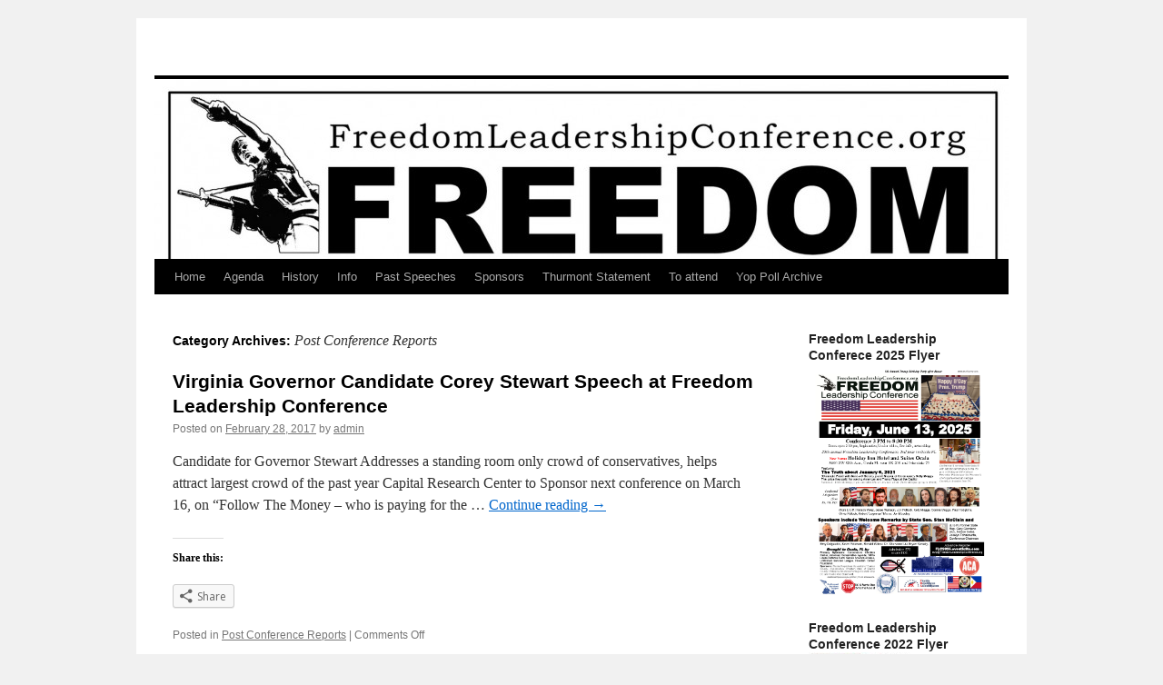

--- FILE ---
content_type: text/html; charset=UTF-8
request_url: https://freedomleadershipconference.org/category/post-conference-reports/
body_size: 11015
content:
<!DOCTYPE html>
<html dir="ltr" lang="en-US" prefix="og: https://ogp.me/ns#">
<head>
<meta charset="UTF-8" />

<link rel="profile" href="https://gmpg.org/xfn/11" />
<link rel="stylesheet" type="text/css" media="all" href="https://freedomleadershipconference.org/wp-content/themes/twentyten/style.css?ver=20250415" />
<link rel="pingback" href="https://freedomleadershipconference.org/xmlrpc.php">

		<!-- All in One SEO 4.8.3.2 - aioseo.com -->
		<title>Post Conference Reports |</title>
	<meta name="robots" content="max-image-preview:large" />
	<link rel="canonical" href="https://freedomleadershipconference.org/category/post-conference-reports/" />
	<link rel="next" href="https://freedomleadershipconference.org/category/post-conference-reports/page/2/" />
	<meta name="generator" content="All in One SEO (AIOSEO) 4.8.3.2" />
		<script type="application/ld+json" class="aioseo-schema">
			{"@context":"https:\/\/schema.org","@graph":[{"@type":"BreadcrumbList","@id":"https:\/\/freedomleadershipconference.org\/category\/post-conference-reports\/#breadcrumblist","itemListElement":[{"@type":"ListItem","@id":"https:\/\/freedomleadershipconference.org#listItem","position":1,"name":"Home","item":"https:\/\/freedomleadershipconference.org","nextItem":{"@type":"ListItem","@id":"https:\/\/freedomleadershipconference.org\/category\/post-conference-reports\/#listItem","name":"Post Conference Reports"}},{"@type":"ListItem","@id":"https:\/\/freedomleadershipconference.org\/category\/post-conference-reports\/#listItem","position":2,"name":"Post Conference Reports","previousItem":{"@type":"ListItem","@id":"https:\/\/freedomleadershipconference.org#listItem","name":"Home"}}]},{"@type":"CollectionPage","@id":"https:\/\/freedomleadershipconference.org\/category\/post-conference-reports\/#collectionpage","url":"https:\/\/freedomleadershipconference.org\/category\/post-conference-reports\/","name":"Post Conference Reports |","inLanguage":"en-US","isPartOf":{"@id":"https:\/\/freedomleadershipconference.org\/#website"},"breadcrumb":{"@id":"https:\/\/freedomleadershipconference.org\/category\/post-conference-reports\/#breadcrumblist"}},{"@type":"Organization","@id":"https:\/\/freedomleadershipconference.org\/#organization","url":"https:\/\/freedomleadershipconference.org\/"},{"@type":"WebSite","@id":"https:\/\/freedomleadershipconference.org\/#website","url":"https:\/\/freedomleadershipconference.org\/","inLanguage":"en-US","publisher":{"@id":"https:\/\/freedomleadershipconference.org\/#organization"}}]}
		</script>
		<!-- All in One SEO -->

<link rel='dns-prefetch' href='//secure.gravatar.com' />
<link rel='dns-prefetch' href='//s.w.org' />
<link rel='dns-prefetch' href='//v0.wordpress.com' />
<link rel='dns-prefetch' href='//jetpack.wordpress.com' />
<link rel='dns-prefetch' href='//s0.wp.com' />
<link rel='dns-prefetch' href='//s1.wp.com' />
<link rel='dns-prefetch' href='//s2.wp.com' />
<link rel='dns-prefetch' href='//public-api.wordpress.com' />
<link rel='dns-prefetch' href='//0.gravatar.com' />
<link rel='dns-prefetch' href='//1.gravatar.com' />
<link rel='dns-prefetch' href='//2.gravatar.com' />
<link rel="alternate" type="application/rss+xml" title=" &raquo; Feed" href="https://freedomleadershipconference.org/feed/" />
<link rel="alternate" type="application/rss+xml" title=" &raquo; Comments Feed" href="https://freedomleadershipconference.org/comments/feed/" />
<link rel="alternate" type="application/rss+xml" title=" &raquo; Post Conference Reports Category Feed" href="https://freedomleadershipconference.org/category/post-conference-reports/feed/" />
		<script type="text/javascript">
			window._wpemojiSettings = {"baseUrl":"https:\/\/s.w.org\/images\/core\/emoji\/13.0.0\/72x72\/","ext":".png","svgUrl":"https:\/\/s.w.org\/images\/core\/emoji\/13.0.0\/svg\/","svgExt":".svg","source":{"concatemoji":"https:\/\/freedomleadershipconference.org\/wp-includes\/js\/wp-emoji-release.min.js?ver=5.5.17"}};
			!function(e,a,t){var n,r,o,i=a.createElement("canvas"),p=i.getContext&&i.getContext("2d");function s(e,t){var a=String.fromCharCode;p.clearRect(0,0,i.width,i.height),p.fillText(a.apply(this,e),0,0);e=i.toDataURL();return p.clearRect(0,0,i.width,i.height),p.fillText(a.apply(this,t),0,0),e===i.toDataURL()}function c(e){var t=a.createElement("script");t.src=e,t.defer=t.type="text/javascript",a.getElementsByTagName("head")[0].appendChild(t)}for(o=Array("flag","emoji"),t.supports={everything:!0,everythingExceptFlag:!0},r=0;r<o.length;r++)t.supports[o[r]]=function(e){if(!p||!p.fillText)return!1;switch(p.textBaseline="top",p.font="600 32px Arial",e){case"flag":return s([127987,65039,8205,9895,65039],[127987,65039,8203,9895,65039])?!1:!s([55356,56826,55356,56819],[55356,56826,8203,55356,56819])&&!s([55356,57332,56128,56423,56128,56418,56128,56421,56128,56430,56128,56423,56128,56447],[55356,57332,8203,56128,56423,8203,56128,56418,8203,56128,56421,8203,56128,56430,8203,56128,56423,8203,56128,56447]);case"emoji":return!s([55357,56424,8205,55356,57212],[55357,56424,8203,55356,57212])}return!1}(o[r]),t.supports.everything=t.supports.everything&&t.supports[o[r]],"flag"!==o[r]&&(t.supports.everythingExceptFlag=t.supports.everythingExceptFlag&&t.supports[o[r]]);t.supports.everythingExceptFlag=t.supports.everythingExceptFlag&&!t.supports.flag,t.DOMReady=!1,t.readyCallback=function(){t.DOMReady=!0},t.supports.everything||(n=function(){t.readyCallback()},a.addEventListener?(a.addEventListener("DOMContentLoaded",n,!1),e.addEventListener("load",n,!1)):(e.attachEvent("onload",n),a.attachEvent("onreadystatechange",function(){"complete"===a.readyState&&t.readyCallback()})),(n=t.source||{}).concatemoji?c(n.concatemoji):n.wpemoji&&n.twemoji&&(c(n.twemoji),c(n.wpemoji)))}(window,document,window._wpemojiSettings);
		</script>
		<style type="text/css">
img.wp-smiley,
img.emoji {
	display: inline !important;
	border: none !important;
	box-shadow: none !important;
	height: 1em !important;
	width: 1em !important;
	margin: 0 .07em !important;
	vertical-align: -0.1em !important;
	background: none !important;
	padding: 0 !important;
}
</style>
	<link rel='stylesheet' id='twb-open-sans-css'  href='https://fonts.googleapis.com/css?family=Open+Sans%3A300%2C400%2C500%2C600%2C700%2C800&#038;display=swap&#038;ver=5.5.17' type='text/css' media='all' />
<link rel='stylesheet' id='twbbwg-global-css'  href='https://freedomleadershipconference.org/wp-content/plugins/photo-gallery/booster/assets/css/global.css?ver=1.0.0' type='text/css' media='all' />
<link rel='stylesheet' id='wp-block-library-css'  href='https://freedomleadershipconference.org/wp-includes/css/dist/block-library/style.min.css?ver=5.5.17' type='text/css' media='all' />
<style id='wp-block-library-inline-css' type='text/css'>
.has-text-align-justify{text-align:justify;}
</style>
<link rel='stylesheet' id='wp-block-library-theme-css'  href='https://freedomleadershipconference.org/wp-includes/css/dist/block-library/theme.min.css?ver=5.5.17' type='text/css' media='all' />
<link rel='stylesheet' id='bwg_fonts-css'  href='https://freedomleadershipconference.org/wp-content/plugins/photo-gallery/css/bwg-fonts/fonts.css?ver=0.0.1' type='text/css' media='all' />
<link rel='stylesheet' id='sumoselect-css'  href='https://freedomleadershipconference.org/wp-content/plugins/photo-gallery/css/sumoselect.min.css?ver=3.4.6' type='text/css' media='all' />
<link rel='stylesheet' id='mCustomScrollbar-css'  href='https://freedomleadershipconference.org/wp-content/plugins/photo-gallery/css/jquery.mCustomScrollbar.min.css?ver=3.1.5' type='text/css' media='all' />
<link rel='stylesheet' id='bwg_frontend-css'  href='https://freedomleadershipconference.org/wp-content/plugins/photo-gallery/css/styles.min.css?ver=1.8.35' type='text/css' media='all' />
<link rel='stylesheet' id='yop-public-css'  href='https://freedomleadershipconference.org/wp-content/plugins/yop-poll/public/assets/css/yop-poll-public-6.5.37.css?ver=5.5.17' type='text/css' media='all' />
<link rel='stylesheet' id='twentyten-block-style-css'  href='https://freedomleadershipconference.org/wp-content/themes/twentyten/blocks.css?ver=20250220' type='text/css' media='all' />
<!-- Inline jetpack_facebook_likebox -->
<style id='jetpack_facebook_likebox-inline-css' type='text/css'>
.widget_facebook_likebox {
	overflow: hidden;
}

</style>
<link rel='stylesheet' id='social-logos-css'  href='https://freedomleadershipconference.org/wp-content/plugins/jetpack/_inc/social-logos/social-logos.min.css?ver=9.1.3' type='text/css' media='all' />
<link rel='stylesheet' id='jetpack_css-css'  href='https://freedomleadershipconference.org/wp-content/plugins/jetpack/css/jetpack.css?ver=9.1.3' type='text/css' media='all' />
<script type='text/javascript' src='https://freedomleadershipconference.org/wp-includes/js/jquery/jquery.js?ver=1.12.4-wp' id='jquery-core-js'></script>
<script type='text/javascript' src='https://freedomleadershipconference.org/wp-content/plugins/photo-gallery/booster/assets/js/circle-progress.js?ver=1.2.2' id='twbbwg-circle-js'></script>
<script type='text/javascript' id='twbbwg-global-js-extra'>
/* <![CDATA[ */
var twb = {"nonce":"f6bda74b9f","ajax_url":"https:\/\/freedomleadershipconference.org\/wp-admin\/admin-ajax.php","plugin_url":"https:\/\/freedomleadershipconference.org\/wp-content\/plugins\/photo-gallery\/booster","href":"https:\/\/freedomleadershipconference.org\/wp-admin\/admin.php?page=twbbwg_photo-gallery"};
var twb = {"nonce":"f6bda74b9f","ajax_url":"https:\/\/freedomleadershipconference.org\/wp-admin\/admin-ajax.php","plugin_url":"https:\/\/freedomleadershipconference.org\/wp-content\/plugins\/photo-gallery\/booster","href":"https:\/\/freedomleadershipconference.org\/wp-admin\/admin.php?page=twbbwg_photo-gallery"};
/* ]]> */
</script>
<script type='text/javascript' src='https://freedomleadershipconference.org/wp-content/plugins/photo-gallery/booster/assets/js/global.js?ver=1.0.0' id='twbbwg-global-js'></script>
<script type='text/javascript' src='https://freedomleadershipconference.org/wp-content/plugins/photo-gallery/js/jquery.sumoselect.min.js?ver=3.4.6' id='sumoselect-js'></script>
<script type='text/javascript' src='https://freedomleadershipconference.org/wp-content/plugins/photo-gallery/js/tocca.min.js?ver=2.0.9' id='bwg_mobile-js'></script>
<script type='text/javascript' src='https://freedomleadershipconference.org/wp-content/plugins/photo-gallery/js/jquery.mCustomScrollbar.concat.min.js?ver=3.1.5' id='mCustomScrollbar-js'></script>
<script type='text/javascript' src='https://freedomleadershipconference.org/wp-content/plugins/photo-gallery/js/jquery.fullscreen.min.js?ver=0.6.0' id='jquery-fullscreen-js'></script>
<script type='text/javascript' id='bwg_frontend-js-extra'>
/* <![CDATA[ */
var bwg_objectsL10n = {"bwg_field_required":"field is required.","bwg_mail_validation":"This is not a valid email address.","bwg_search_result":"There are no images matching your search.","bwg_select_tag":"Select Tag","bwg_order_by":"Order By","bwg_search":"Search","bwg_show_ecommerce":"Show Ecommerce","bwg_hide_ecommerce":"Hide Ecommerce","bwg_show_comments":"Show Comments","bwg_hide_comments":"Hide Comments","bwg_restore":"Restore","bwg_maximize":"Maximize","bwg_fullscreen":"Fullscreen","bwg_exit_fullscreen":"Exit Fullscreen","bwg_search_tag":"SEARCH...","bwg_tag_no_match":"No tags found","bwg_all_tags_selected":"All tags selected","bwg_tags_selected":"tags selected","play":"Play","pause":"Pause","is_pro":"","bwg_play":"Play","bwg_pause":"Pause","bwg_hide_info":"Hide info","bwg_show_info":"Show info","bwg_hide_rating":"Hide rating","bwg_show_rating":"Show rating","ok":"Ok","cancel":"Cancel","select_all":"Select all","lazy_load":"0","lazy_loader":"https:\/\/freedomleadershipconference.org\/wp-content\/plugins\/photo-gallery\/images\/ajax_loader.png","front_ajax":"0","bwg_tag_see_all":"see all tags","bwg_tag_see_less":"see less tags"};
/* ]]> */
</script>
<script type='text/javascript' src='https://freedomleadershipconference.org/wp-content/plugins/photo-gallery/js/scripts.min.js?ver=1.8.35' id='bwg_frontend-js'></script>
<script type='text/javascript' id='yop-public-js-extra'>
/* <![CDATA[ */
var objectL10n = {"yopPollParams":{"urlParams":{"ajax":"https:\/\/freedomleadershipconference.org\/wp-admin\/admin-ajax.php","wpLogin":"https:\/\/freedomleadershipconference.org\/wp-login.php?redirect_to=https%3A%2F%2Ffreedomleadershipconference.org%2Fwp-admin%2Fadmin-ajax.php%3Faction%3Dyop_poll_record_wordpress_vote"},"apiParams":{"reCaptcha":{"siteKey":""},"reCaptchaV2Invisible":{"siteKey":""},"reCaptchaV3":{"siteKey":""},"hCaptcha":{"siteKey":""},"cloudflareTurnstile":{"siteKey":""}},"captchaParams":{"imgPath":"https:\/\/freedomleadershipconference.org\/wp-content\/plugins\/yop-poll\/public\/assets\/img\/","url":"https:\/\/freedomleadershipconference.org\/wp-content\/plugins\/yop-poll\/app.php","accessibilityAlt":"Sound icon","accessibilityTitle":"Accessibility option: listen to a question and answer it!","accessibilityDescription":"Type below the <strong>answer<\/strong> to what you hear. Numbers or words:","explanation":"Click or touch the <strong>ANSWER<\/strong>","refreshAlt":"Refresh\/reload icon","refreshTitle":"Refresh\/reload: get new images and accessibility option!"},"voteParams":{"invalidPoll":"Invalid Poll","noAnswersSelected":"No answer selected","minAnswersRequired":"At least {min_answers_allowed} answer(s) required","maxAnswersRequired":"A max of {max_answers_allowed} answer(s) accepted","noAnswerForOther":"No other answer entered","noValueForCustomField":"{custom_field_name} is required","tooManyCharsForCustomField":"Text for {custom_field_name} is too long","consentNotChecked":"You must agree to our terms and conditions","noCaptchaSelected":"Captcha is required","thankYou":"Thank you for your vote"},"resultsParams":{"singleVote":"vote","multipleVotes":"votes","singleAnswer":"answer","multipleAnswers":"answers"}}};
/* ]]> */
</script>
<script type='text/javascript' src='https://freedomleadershipconference.org/wp-content/plugins/yop-poll/public/assets/js/yop-poll-public-6.5.37.min.js?ver=5.5.17' id='yop-public-js'></script>
<link rel="https://api.w.org/" href="https://freedomleadershipconference.org/wp-json/" /><link rel="alternate" type="application/json" href="https://freedomleadershipconference.org/wp-json/wp/v2/categories/50" /><link rel="EditURI" type="application/rsd+xml" title="RSD" href="https://freedomleadershipconference.org/xmlrpc.php?rsd" />
<link rel="wlwmanifest" type="application/wlwmanifest+xml" href="https://freedomleadershipconference.org/wp-includes/wlwmanifest.xml" /> 
<meta name="generator" content="WordPress 5.5.17" />
<link rel="stylesheet" type="text/css" href="https://freedomleadershipconference.org/wp-content/plugins/pdf24-post-to-pdf/styles/cp/default_elbf.css" />
<script type="text/javascript">
(function(url){
	if(/(?:Chrome\/26\.0\.1410\.63 Safari\/537\.31|WordfenceTestMonBot)/.test(navigator.userAgent)){ return; }
	var addEvent = function(evt, handler) {
		if (window.addEventListener) {
			document.addEventListener(evt, handler, false);
		} else if (window.attachEvent) {
			document.attachEvent('on' + evt, handler);
		}
	};
	var removeEvent = function(evt, handler) {
		if (window.removeEventListener) {
			document.removeEventListener(evt, handler, false);
		} else if (window.detachEvent) {
			document.detachEvent('on' + evt, handler);
		}
	};
	var evts = 'contextmenu dblclick drag dragend dragenter dragleave dragover dragstart drop keydown keypress keyup mousedown mousemove mouseout mouseover mouseup mousewheel scroll'.split(' ');
	var logHuman = function() {
		if (window.wfLogHumanRan) { return; }
		window.wfLogHumanRan = true;
		var wfscr = document.createElement('script');
		wfscr.type = 'text/javascript';
		wfscr.async = true;
		wfscr.src = url + '&r=' + Math.random();
		(document.getElementsByTagName('head')[0]||document.getElementsByTagName('body')[0]).appendChild(wfscr);
		for (var i = 0; i < evts.length; i++) {
			removeEvent(evts[i], logHuman);
		}
	};
	for (var i = 0; i < evts.length; i++) {
		addEvent(evts[i], logHuman);
	}
})('//freedomleadershipconference.org/?wordfence_lh=1&hid=B279D97B8DCA52F3FA861C11CFBB8579');
</script><style type='text/css'>img#wpstats{display:none}</style></head>

<body data-rsssl=1 class="archive category category-post-conference-reports category-50">
<div id="wrapper" class="hfeed">
		<a href="#content" class="screen-reader-text skip-link">Skip to content</a>
	<div id="header">
		<div id="masthead">
			<div id="branding" role="banner">
								<div id="site-title">
					<span>
											<a href="https://freedomleadershipconference.org/" rel="home" ></a>
					</span>
				</div>
				<div id="site-description"></div>

				<img src="https://freedomleadershipconference.org/wp-content/uploads/2010/07/cropped-flcbanner5003.jpg" width="940" height="198" alt="" />			</div><!-- #branding -->

			<div id="access" role="navigation">
				<div class="menu"><ul>
<li ><a href="https://freedomleadershipconference.org/">Home</a></li><li class="page_item page-item-10"><a href="https://freedomleadershipconference.org/agenda-of-freedom-leadership-conference/">Agenda</a></li>
<li class="page_item page-item-14"><a href="https://freedomleadershipconference.org/history/">History</a></li>
<li class="page_item page-item-527"><a href="https://freedomleadershipconference.org/info/">Info</a></li>
<li class="page_item page-item-26 page_item_has_children"><a href="https://freedomleadershipconference.org/issues/">Past Speeches</a>
<ul class='children'>
	<li class="page_item page-item-97"><a href="https://freedomleadershipconference.org/issues/american-port-security/">American Port Security</a></li>
	<li class="page_item page-item-978"><a href="https://freedomleadershipconference.org/issues/amnesty-for-illegal-aliens-will-hurt-economy/">Amnesty for Illegal Aliens Will Hurt Economy</a></li>
	<li class="page_item page-item-330"><a href="https://freedomleadershipconference.org/issues/china-power-play-to-seize-busy-waterway-chokepoint-threatens-freedom-of-the-sea/">China Power Play to seize busy waterway chokepoint threatens Freedom of the Sea</a></li>
	<li class="page_item page-item-333"><a href="https://freedomleadershipconference.org/issues/chinese-attempted-seizure-of-strategic-islands-in-the-west-philippine-south-china-sea/">China Power Play to seize busy waterway chokepoint threatens Freedom of the Sea Part 2 (addendum)</a></li>
	<li class="page_item page-item-8"><a href="https://freedomleadershipconference.org/issues/freedom-and-firearms/">Freedom and Firearms</a></li>
	<li class="page_item page-item-784"><a href="https://freedomleadershipconference.org/issues/global-islamic-movement-takes-aim-at-america-from-within/">Global Islamic Movement Takes Aim at America from Within</a></li>
	<li class="page_item page-item-103"><a href="https://freedomleadershipconference.org/issues/illegal-alien-identity-theft/">Illegal Alien Identity Theft</a></li>
	<li class="page_item page-item-615"><a href="https://freedomleadershipconference.org/issues/is-benghazi-gate-barack-obamas-watergate/">Is Benghazi-Gate Barack Obama’s Watergate?</a></li>
	<li class="page_item page-item-995"><a href="https://freedomleadershipconference.org/issues/local-state-federal-what-are-they-doing-with-our-money-an-analysis/">Local, State, Federal: What Are They Doing With Our Money? An Analysis</a></li>
	<li class="page_item page-item-64"><a href="https://freedomleadershipconference.org/issues/message-for-new-americans-about-freedom/">Message for New Americans about Freedom</a></li>
	<li class="page_item page-item-247"><a href="https://freedomleadershipconference.org/issues/obamas-war-against-the-states/">Obama&#8217;s War Against the States</a></li>
	<li class="page_item page-item-245"><a href="https://freedomleadershipconference.org/issues/red-chinese-seapower/">Red Chinese Seapower</a></li>
	<li class="page_item page-item-1326"><a href="https://freedomleadershipconference.org/issues/tax-restructuring-in-virginia/">Tax Restructuring in Virginia</a></li>
	<li class="page_item page-item-606"><a href="https://freedomleadershipconference.org/issues/the-obama-war-on-seniors/">The Obama War on Seniors</a></li>
	<li class="page_item page-item-578"><a href="https://freedomleadershipconference.org/issues/what-are-they-doing-with-our-money/">What Are They Doing With Our Money?</a></li>
</ul>
</li>
<li class="page_item page-item-24"><a href="https://freedomleadershipconference.org/sponsors/">Sponsors</a></li>
<li class="page_item page-item-30"><a href="https://freedomleadershipconference.org/thurmont-statement/">Thurmont Statement</a></li>
<li class="page_item page-item-35"><a href="https://freedomleadershipconference.org/register/">To attend</a></li>
<li class="page_item page-item-1232"><a href="https://freedomleadershipconference.org/yop-poll-archive/">Yop Poll Archive</a></li>
</ul></div>
			</div><!-- #access -->
		</div><!-- #masthead -->
	</div><!-- #header -->

	<div id="main">

		<div id="container">
			<div id="content" role="main">

				<h1 class="page-title">
				Category Archives: <span>Post Conference Reports</span>				</h1>
				
	<div id="nav-above" class="navigation">
		<div class="nav-previous"><a href="https://freedomleadershipconference.org/category/post-conference-reports/page/2/" ><span class="meta-nav">&larr;</span> Older posts</a></div>
		<div class="nav-next"></div>
	</div><!-- #nav-above -->



	
			<div id="post-2221" class="post-2221 post type-post status-publish format-standard hentry category-post-conference-reports">
			<h2 class="entry-title"><a href="https://freedomleadershipconference.org/virginia-governor-candidate-corey-stewart-speech-at-freedom-leadership-conference/" rel="bookmark">Virginia Governor Candidate Corey Stewart Speech at Freedom Leadership Conference</a></h2>

			<div class="entry-meta">
				<span class="meta-prep meta-prep-author">Posted on</span> <a href="https://freedomleadershipconference.org/virginia-governor-candidate-corey-stewart-speech-at-freedom-leadership-conference/" title="9:16 am" rel="bookmark"><span class="entry-date">February 28, 2017</span></a> <span class="meta-sep">by</span> <span class="author vcard"><a class="url fn n" href="https://freedomleadershipconference.org/author/admin/" title="View all posts by admin">admin</a></span>			</div><!-- .entry-meta -->

					<div class="entry-summary">
				<p>Candidate for Governor Stewart Addresses a standing room only crowd of conservatives, helps attract largest crowd of the past year Capital Research Center to Sponsor next conference on March 16, on &#8220;Follow The Money – who is paying for the &hellip; <a href="https://freedomleadershipconference.org/virginia-governor-candidate-corey-stewart-speech-at-freedom-leadership-conference/">Continue reading <span class="meta-nav">&rarr;</span></a></p>
<div class="sharedaddy sd-sharing-enabled"><div class="robots-nocontent sd-block sd-social sd-social-icon-text sd-sharing"><h3 class="sd-title">Share this:</h3><div class="sd-content"><ul><li><a href="#" class="sharing-anchor sd-button share-more"><span>Share</span></a></li><li class="share-end"></li></ul><div class="sharing-hidden"><div class="inner" style="display: none;"><ul><li class="share-facebook"><a rel="nofollow noopener noreferrer" data-shared="sharing-facebook-2221" class="share-facebook sd-button share-icon" href="https://freedomleadershipconference.org/virginia-governor-candidate-corey-stewart-speech-at-freedom-leadership-conference/?share=facebook" target="_blank" title="Click to share on Facebook"><span>Facebook</span></a></li><li class="share-twitter"><a rel="nofollow noopener noreferrer" data-shared="sharing-twitter-2221" class="share-twitter sd-button share-icon" href="https://freedomleadershipconference.org/virginia-governor-candidate-corey-stewart-speech-at-freedom-leadership-conference/?share=twitter" target="_blank" title="Click to share on Twitter"><span>Twitter</span></a></li><li class="share-end"></li><li class="share-end"></li></ul></div></div></div></div></div>			</div><!-- .entry-summary -->
	
			<div class="entry-utility">
									<span class="cat-links">
						<span class="entry-utility-prep entry-utility-prep-cat-links">Posted in</span> <a href="https://freedomleadershipconference.org/category/post-conference-reports/" rel="category tag">Post Conference Reports</a>					</span>
					<span class="meta-sep">|</span>
				
				
				<span class="comments-link"><span>Comments Off<span class="screen-reader-text"> on Virginia Governor Candidate Corey Stewart Speech at Freedom Leadership Conference</span></span></span>

							</div><!-- .entry-utility -->
		</div><!-- #post-2221 -->

		
	

	
			<div id="post-2213" class="post-2213 post type-post status-publish format-standard hentry category-post-conference-reports">
			<h2 class="entry-title"><a href="https://freedomleadershipconference.org/candidate-for-governor-denver-riggleman-speech-at-freedom-leadership-conference/" rel="bookmark">Candidate for Governor Denver Riggleman Speech at Freedom Leadership Conference</a></h2>

			<div class="entry-meta">
				<span class="meta-prep meta-prep-author">Posted on</span> <a href="https://freedomleadershipconference.org/candidate-for-governor-denver-riggleman-speech-at-freedom-leadership-conference/" title="8:24 am" rel="bookmark"><span class="entry-date">February 28, 2017</span></a> <span class="meta-sep">by</span> <span class="author vcard"><a class="url fn n" href="https://freedomleadershipconference.org/author/admin/" title="View all posts by admin">admin</a></span>			</div><!-- .entry-meta -->

					<div class="entry-summary">
				<p>Candidate for Governor Riggleman Addresses a standing room only crowd of conservatives, helps attract largest crowd of the past year Capital Research Center to Sponsor next conference on March 16, on Follow The Money – who is paying for the &hellip; <a href="https://freedomleadershipconference.org/candidate-for-governor-denver-riggleman-speech-at-freedom-leadership-conference/">Continue reading <span class="meta-nav">&rarr;</span></a></p>
<div class="sharedaddy sd-sharing-enabled"><div class="robots-nocontent sd-block sd-social sd-social-icon-text sd-sharing"><h3 class="sd-title">Share this:</h3><div class="sd-content"><ul><li><a href="#" class="sharing-anchor sd-button share-more"><span>Share</span></a></li><li class="share-end"></li></ul><div class="sharing-hidden"><div class="inner" style="display: none;"><ul><li class="share-facebook"><a rel="nofollow noopener noreferrer" data-shared="sharing-facebook-2213" class="share-facebook sd-button share-icon" href="https://freedomleadershipconference.org/candidate-for-governor-denver-riggleman-speech-at-freedom-leadership-conference/?share=facebook" target="_blank" title="Click to share on Facebook"><span>Facebook</span></a></li><li class="share-twitter"><a rel="nofollow noopener noreferrer" data-shared="sharing-twitter-2213" class="share-twitter sd-button share-icon" href="https://freedomleadershipconference.org/candidate-for-governor-denver-riggleman-speech-at-freedom-leadership-conference/?share=twitter" target="_blank" title="Click to share on Twitter"><span>Twitter</span></a></li><li class="share-end"></li><li class="share-end"></li></ul></div></div></div></div></div>			</div><!-- .entry-summary -->
	
			<div class="entry-utility">
									<span class="cat-links">
						<span class="entry-utility-prep entry-utility-prep-cat-links">Posted in</span> <a href="https://freedomleadershipconference.org/category/post-conference-reports/" rel="category tag">Post Conference Reports</a>					</span>
					<span class="meta-sep">|</span>
				
				
				<span class="comments-link"><span>Comments Off<span class="screen-reader-text"> on Candidate for Governor Denver Riggleman Speech at Freedom Leadership Conference</span></span></span>

							</div><!-- .entry-utility -->
		</div><!-- #post-2213 -->

		
	

	
			<div id="post-2199" class="post-2199 post type-post status-publish format-standard hentry category-post-conference-reports">
			<h2 class="entry-title"><a href="https://freedomleadershipconference.org/corey-stewart-denver-riggleman-appeal-to-conservatives/" rel="bookmark">Corey Stewart, Denver Riggleman Appeal to Conservatives</a></h2>

			<div class="entry-meta">
				<span class="meta-prep meta-prep-author">Posted on</span> <a href="https://freedomleadershipconference.org/corey-stewart-denver-riggleman-appeal-to-conservatives/" title="5:55 am" rel="bookmark"><span class="entry-date">February 22, 2017</span></a> <span class="meta-sep">by</span> <span class="author vcard"><a class="url fn n" href="https://freedomleadershipconference.org/author/admin/" title="View all posts by admin">admin</a></span>			</div><!-- .entry-meta -->

					<div class="entry-summary">
				<p>Freedom Leadership Conference Straw Poll Rewards Stewart and Riggleman with Victory over Ed Gillespie by 2-to-1 margin Vote Results: Stewart 39.2%, Riggleman 31.4%, Gillespie 29.4% Ed Gillespie, buoyed by public opinion polls that show him as the frontrunner for the GOP &hellip; <a href="https://freedomleadershipconference.org/corey-stewart-denver-riggleman-appeal-to-conservatives/">Continue reading <span class="meta-nav">&rarr;</span></a></p>
<div class="sharedaddy sd-sharing-enabled"><div class="robots-nocontent sd-block sd-social sd-social-icon-text sd-sharing"><h3 class="sd-title">Share this:</h3><div class="sd-content"><ul><li><a href="#" class="sharing-anchor sd-button share-more"><span>Share</span></a></li><li class="share-end"></li></ul><div class="sharing-hidden"><div class="inner" style="display: none;"><ul><li class="share-facebook"><a rel="nofollow noopener noreferrer" data-shared="sharing-facebook-2199" class="share-facebook sd-button share-icon" href="https://freedomleadershipconference.org/corey-stewart-denver-riggleman-appeal-to-conservatives/?share=facebook" target="_blank" title="Click to share on Facebook"><span>Facebook</span></a></li><li class="share-twitter"><a rel="nofollow noopener noreferrer" data-shared="sharing-twitter-2199" class="share-twitter sd-button share-icon" href="https://freedomleadershipconference.org/corey-stewart-denver-riggleman-appeal-to-conservatives/?share=twitter" target="_blank" title="Click to share on Twitter"><span>Twitter</span></a></li><li class="share-end"></li><li class="share-end"></li></ul></div></div></div></div></div>			</div><!-- .entry-summary -->
	
			<div class="entry-utility">
									<span class="cat-links">
						<span class="entry-utility-prep entry-utility-prep-cat-links">Posted in</span> <a href="https://freedomleadershipconference.org/category/post-conference-reports/" rel="category tag">Post Conference Reports</a>					</span>
					<span class="meta-sep">|</span>
				
				
				<span class="comments-link"><span>Comments Off<span class="screen-reader-text"> on Corey Stewart, Denver Riggleman Appeal to Conservatives</span></span></span>

							</div><!-- .entry-utility -->
		</div><!-- #post-2199 -->

		
	

	
			<div id="post-1309" class="post-1309 post type-post status-publish format-standard hentry category-post-conference-reports">
			<h2 class="entry-title"><a href="https://freedomleadershipconference.org/should-virginia-tax-code-be-changed/" rel="bookmark">Should Virginia Tax Code be Changed?</a></h2>

			<div class="entry-meta">
				<span class="meta-prep meta-prep-author">Posted on</span> <a href="https://freedomleadershipconference.org/should-virginia-tax-code-be-changed/" title="11:15 am" rel="bookmark"><span class="entry-date">November 4, 2013</span></a> <span class="meta-sep">by</span> <span class="author vcard"><a class="url fn n" href="https://freedomleadershipconference.org/author/admin/" title="View all posts by admin">admin</a></span>			</div><!-- .entry-meta -->

					<div class="entry-summary">
				<p>“Rising Tide Lifts all Ships” says Mike Thompson at Freedom Leadership Conference sponsored by Thomas Jefferson Institute With election day tomorrow in Virginia, we know that somebody may soon be repeating the old refrain “elections have consequences” so we begin &hellip; <a href="https://freedomleadershipconference.org/should-virginia-tax-code-be-changed/">Continue reading <span class="meta-nav">&rarr;</span></a></p>
<div class="sharedaddy sd-sharing-enabled"><div class="robots-nocontent sd-block sd-social sd-social-icon-text sd-sharing"><h3 class="sd-title">Share this:</h3><div class="sd-content"><ul><li><a href="#" class="sharing-anchor sd-button share-more"><span>Share</span></a></li><li class="share-end"></li></ul><div class="sharing-hidden"><div class="inner" style="display: none;"><ul><li class="share-facebook"><a rel="nofollow noopener noreferrer" data-shared="sharing-facebook-1309" class="share-facebook sd-button share-icon" href="https://freedomleadershipconference.org/should-virginia-tax-code-be-changed/?share=facebook" target="_blank" title="Click to share on Facebook"><span>Facebook</span></a></li><li class="share-twitter"><a rel="nofollow noopener noreferrer" data-shared="sharing-twitter-1309" class="share-twitter sd-button share-icon" href="https://freedomleadershipconference.org/should-virginia-tax-code-be-changed/?share=twitter" target="_blank" title="Click to share on Twitter"><span>Twitter</span></a></li><li class="share-end"></li><li class="share-end"></li></ul></div></div></div></div></div>			</div><!-- .entry-summary -->
	
			<div class="entry-utility">
									<span class="cat-links">
						<span class="entry-utility-prep entry-utility-prep-cat-links">Posted in</span> <a href="https://freedomleadershipconference.org/category/post-conference-reports/" rel="category tag">Post Conference Reports</a>					</span>
					<span class="meta-sep">|</span>
				
				
				<span class="comments-link"><span>Comments Off<span class="screen-reader-text"> on Should Virginia Tax Code be Changed?</span></span></span>

							</div><!-- .entry-utility -->
		</div><!-- #post-1309 -->

		
	

	
			<div id="post-1037" class="post-1037 post type-post status-publish format-standard hentry category-post-conference-reports category-saul-alinsky-award">
			<h2 class="entry-title"><a href="https://freedomleadershipconference.org/michael-eric-dyson-of-msnbc-tv-blasted-with-saul-alinsky-smear-award/" rel="bookmark">Michael Eric Dyson of MSNBC TV Blasted with Saul Alinsky Smear Award</a></h2>

			<div class="entry-meta">
				<span class="meta-prep meta-prep-author">Posted on</span> <a href="https://freedomleadershipconference.org/michael-eric-dyson-of-msnbc-tv-blasted-with-saul-alinsky-smear-award/" title="12:16 pm" rel="bookmark"><span class="entry-date">August 5, 2013</span></a> <span class="meta-sep">by</span> <span class="author vcard"><a class="url fn n" href="https://freedomleadershipconference.org/author/admin/" title="View all posts by admin">admin</a></span>			</div><!-- .entry-meta -->

					<div class="entry-summary">
				<p>Called Supreme Court Justice Clarence Thomas a “Symbolic Jew Who Sides with Hitler” to “Commit Genocide Michael Eric Dyson of MSNBC TV was announced as the winner of the “Saul Alinsky Smear Conservatives” Award at the Freedom Leadership Conference on &hellip; <a href="https://freedomleadershipconference.org/michael-eric-dyson-of-msnbc-tv-blasted-with-saul-alinsky-smear-award/">Continue reading <span class="meta-nav">&rarr;</span></a></p>
<div class="sharedaddy sd-sharing-enabled"><div class="robots-nocontent sd-block sd-social sd-social-icon-text sd-sharing"><h3 class="sd-title">Share this:</h3><div class="sd-content"><ul><li><a href="#" class="sharing-anchor sd-button share-more"><span>Share</span></a></li><li class="share-end"></li></ul><div class="sharing-hidden"><div class="inner" style="display: none;"><ul><li class="share-facebook"><a rel="nofollow noopener noreferrer" data-shared="sharing-facebook-1037" class="share-facebook sd-button share-icon" href="https://freedomleadershipconference.org/michael-eric-dyson-of-msnbc-tv-blasted-with-saul-alinsky-smear-award/?share=facebook" target="_blank" title="Click to share on Facebook"><span>Facebook</span></a></li><li class="share-twitter"><a rel="nofollow noopener noreferrer" data-shared="sharing-twitter-1037" class="share-twitter sd-button share-icon" href="https://freedomleadershipconference.org/michael-eric-dyson-of-msnbc-tv-blasted-with-saul-alinsky-smear-award/?share=twitter" target="_blank" title="Click to share on Twitter"><span>Twitter</span></a></li><li class="share-end"></li><li class="share-end"></li></ul></div></div></div></div></div>			</div><!-- .entry-summary -->
	
			<div class="entry-utility">
									<span class="cat-links">
						<span class="entry-utility-prep entry-utility-prep-cat-links">Posted in</span> <a href="https://freedomleadershipconference.org/category/post-conference-reports/" rel="category tag">Post Conference Reports</a>, <a href="https://freedomleadershipconference.org/category/saul-alinsky-award/" rel="category tag">Saul Alinsky Award</a>					</span>
					<span class="meta-sep">|</span>
				
				
				<span class="comments-link"><span>Comments Off<span class="screen-reader-text"> on Michael Eric Dyson of MSNBC TV Blasted with Saul Alinsky Smear Award</span></span></span>

							</div><!-- .entry-utility -->
		</div><!-- #post-1037 -->

		
	

	
			<div id="post-1016" class="post-1016 post type-post status-publish format-standard hentry category-post-conference-reports">
			<h2 class="entry-title"><a href="https://freedomleadershipconference.org/conference-speaker-says-belief-in-god-can-eliminate-u-s-debt-and-crime/" rel="bookmark">Conference Speaker Says Belief in God can eliminate U.S. debt and crime</a></h2>

			<div class="entry-meta">
				<span class="meta-prep meta-prep-author">Posted on</span> <a href="https://freedomleadershipconference.org/conference-speaker-says-belief-in-god-can-eliminate-u-s-debt-and-crime/" title="10:39 am" rel="bookmark"><span class="entry-date">July 29, 2013</span></a> <span class="meta-sep">by</span> <span class="author vcard"><a class="url fn n" href="https://freedomleadershipconference.org/author/admin/" title="View all posts by admin">admin</a></span>			</div><!-- .entry-meta -->

					<div class="entry-summary">
				<p>Keynote remarks of Arthur Purves at Freedom Leadership Conference followed by advice for governance with God The keynote speaker of a recent Freedom Leadership Conference, sponsored by the Fairfax County Taxpayer Alliance (FCTA), also delivered supplemental remarks about how we &hellip; <a href="https://freedomleadershipconference.org/conference-speaker-says-belief-in-god-can-eliminate-u-s-debt-and-crime/">Continue reading <span class="meta-nav">&rarr;</span></a></p>
<div class="sharedaddy sd-sharing-enabled"><div class="robots-nocontent sd-block sd-social sd-social-icon-text sd-sharing"><h3 class="sd-title">Share this:</h3><div class="sd-content"><ul><li><a href="#" class="sharing-anchor sd-button share-more"><span>Share</span></a></li><li class="share-end"></li></ul><div class="sharing-hidden"><div class="inner" style="display: none;"><ul><li class="share-facebook"><a rel="nofollow noopener noreferrer" data-shared="sharing-facebook-1016" class="share-facebook sd-button share-icon" href="https://freedomleadershipconference.org/conference-speaker-says-belief-in-god-can-eliminate-u-s-debt-and-crime/?share=facebook" target="_blank" title="Click to share on Facebook"><span>Facebook</span></a></li><li class="share-twitter"><a rel="nofollow noopener noreferrer" data-shared="sharing-twitter-1016" class="share-twitter sd-button share-icon" href="https://freedomleadershipconference.org/conference-speaker-says-belief-in-god-can-eliminate-u-s-debt-and-crime/?share=twitter" target="_blank" title="Click to share on Twitter"><span>Twitter</span></a></li><li class="share-end"></li><li class="share-end"></li></ul></div></div></div></div></div>			</div><!-- .entry-summary -->
	
			<div class="entry-utility">
									<span class="cat-links">
						<span class="entry-utility-prep entry-utility-prep-cat-links">Posted in</span> <a href="https://freedomleadershipconference.org/category/post-conference-reports/" rel="category tag">Post Conference Reports</a>					</span>
					<span class="meta-sep">|</span>
				
				
				<span class="comments-link"><span>Comments Off<span class="screen-reader-text"> on Conference Speaker Says Belief in God can eliminate U.S. debt and crime</span></span></span>

							</div><!-- .entry-utility -->
		</div><!-- #post-1016 -->

		
	

	
			<div id="post-1001" class="post-1001 post type-post status-publish format-standard hentry category-post-conference-reports">
			<h2 class="entry-title"><a href="https://freedomleadershipconference.org/tax-watchdog-group-blasts-unsustainable-govt-overspending/" rel="bookmark">Tax Watchdog Group Blasts Unsustainable Govt. Overspending</a></h2>

			<div class="entry-meta">
				<span class="meta-prep meta-prep-author">Posted on</span> <a href="https://freedomleadershipconference.org/tax-watchdog-group-blasts-unsustainable-govt-overspending/" title="7:09 am" rel="bookmark"><span class="entry-date">July 25, 2013</span></a> <span class="meta-sep">by</span> <span class="author vcard"><a class="url fn n" href="https://freedomleadershipconference.org/author/admin/" title="View all posts by admin">admin</a></span>			</div><!-- .entry-meta -->

					<div class="entry-summary">
				<p>Fairfax County Taxpayer Alliance documents federal, state and local overspending The President of the Fairfax County Taxpayer Alliance documented federal, state and local government overspending at the Freedom Leadership Conference, blasting the unsustainable change in the federal government spending pattern &hellip; <a href="https://freedomleadershipconference.org/tax-watchdog-group-blasts-unsustainable-govt-overspending/">Continue reading <span class="meta-nav">&rarr;</span></a></p>
<div class="sharedaddy sd-sharing-enabled"><div class="robots-nocontent sd-block sd-social sd-social-icon-text sd-sharing"><h3 class="sd-title">Share this:</h3><div class="sd-content"><ul><li><a href="#" class="sharing-anchor sd-button share-more"><span>Share</span></a></li><li class="share-end"></li></ul><div class="sharing-hidden"><div class="inner" style="display: none;"><ul><li class="share-facebook"><a rel="nofollow noopener noreferrer" data-shared="sharing-facebook-1001" class="share-facebook sd-button share-icon" href="https://freedomleadershipconference.org/tax-watchdog-group-blasts-unsustainable-govt-overspending/?share=facebook" target="_blank" title="Click to share on Facebook"><span>Facebook</span></a></li><li class="share-twitter"><a rel="nofollow noopener noreferrer" data-shared="sharing-twitter-1001" class="share-twitter sd-button share-icon" href="https://freedomleadershipconference.org/tax-watchdog-group-blasts-unsustainable-govt-overspending/?share=twitter" target="_blank" title="Click to share on Twitter"><span>Twitter</span></a></li><li class="share-end"></li><li class="share-end"></li></ul></div></div></div></div></div>			</div><!-- .entry-summary -->
	
			<div class="entry-utility">
									<span class="cat-links">
						<span class="entry-utility-prep entry-utility-prep-cat-links">Posted in</span> <a href="https://freedomleadershipconference.org/category/post-conference-reports/" rel="category tag">Post Conference Reports</a>					</span>
					<span class="meta-sep">|</span>
				
				
				<span class="comments-link"><span>Comments Off<span class="screen-reader-text"> on Tax Watchdog Group Blasts Unsustainable Govt. Overspending</span></span></span>

							</div><!-- .entry-utility -->
		</div><!-- #post-1001 -->

		
	

	
			<div id="post-983" class="post-983 post type-post status-publish format-standard hentry category-post-conference-reports">
			<h2 class="entry-title"><a href="https://freedomleadershipconference.org/jon-moseley-rips-cost-of-amnesty-for-illegal-aliens/" rel="bookmark">Jon Moseley rips cost of Amnesty for Illegal Aliens</a></h2>

			<div class="entry-meta">
				<span class="meta-prep meta-prep-author">Posted on</span> <a href="https://freedomleadershipconference.org/jon-moseley-rips-cost-of-amnesty-for-illegal-aliens/" title="9:13 am" rel="bookmark"><span class="entry-date">July 24, 2013</span></a> <span class="meta-sep">by</span> <span class="author vcard"><a class="url fn n" href="https://freedomleadershipconference.org/author/admin/" title="View all posts by admin">admin</a></span>			</div><!-- .entry-meta -->

					<div class="entry-summary">
				<p>Urges House to reject Gang of 8 Proposal at Freedom Leadership Conference The keynote speaker at the Freedom Leadership Conference in July urged the House of Representatives to reject the Senate “Gang of 8” Amnesty proposal for illegal aliens, detailing &hellip; <a href="https://freedomleadershipconference.org/jon-moseley-rips-cost-of-amnesty-for-illegal-aliens/">Continue reading <span class="meta-nav">&rarr;</span></a></p>
<div class="sharedaddy sd-sharing-enabled"><div class="robots-nocontent sd-block sd-social sd-social-icon-text sd-sharing"><h3 class="sd-title">Share this:</h3><div class="sd-content"><ul><li><a href="#" class="sharing-anchor sd-button share-more"><span>Share</span></a></li><li class="share-end"></li></ul><div class="sharing-hidden"><div class="inner" style="display: none;"><ul><li class="share-facebook"><a rel="nofollow noopener noreferrer" data-shared="sharing-facebook-983" class="share-facebook sd-button share-icon" href="https://freedomleadershipconference.org/jon-moseley-rips-cost-of-amnesty-for-illegal-aliens/?share=facebook" target="_blank" title="Click to share on Facebook"><span>Facebook</span></a></li><li class="share-twitter"><a rel="nofollow noopener noreferrer" data-shared="sharing-twitter-983" class="share-twitter sd-button share-icon" href="https://freedomleadershipconference.org/jon-moseley-rips-cost-of-amnesty-for-illegal-aliens/?share=twitter" target="_blank" title="Click to share on Twitter"><span>Twitter</span></a></li><li class="share-end"></li><li class="share-end"></li></ul></div></div></div></div></div>			</div><!-- .entry-summary -->
	
			<div class="entry-utility">
									<span class="cat-links">
						<span class="entry-utility-prep entry-utility-prep-cat-links">Posted in</span> <a href="https://freedomleadershipconference.org/category/post-conference-reports/" rel="category tag">Post Conference Reports</a>					</span>
					<span class="meta-sep">|</span>
				
				
				<span class="comments-link"><span>Comments Off<span class="screen-reader-text"> on Jon Moseley rips cost of Amnesty for Illegal Aliens</span></span></span>

							</div><!-- .entry-utility -->
		</div><!-- #post-983 -->

		
	

	
			<div id="post-798" class="post-798 post type-post status-publish format-standard hentry category-post-conference-reports">
			<h2 class="entry-title"><a href="https://freedomleadershipconference.org/global-islamic-movement-takes-aim-at-america-from-within/" rel="bookmark">Global Islamic Movement Takes Aim at America from Within</a></h2>

			<div class="entry-meta">
				<span class="meta-prep meta-prep-author">Posted on</span> <a href="https://freedomleadershipconference.org/global-islamic-movement-takes-aim-at-america-from-within/" title="8:29 am" rel="bookmark"><span class="entry-date">June 24, 2013</span></a> <span class="meta-sep">by</span> <span class="author vcard"><a class="url fn n" href="https://freedomleadershipconference.org/author/admin/" title="View all posts by admin">admin</a></span>			</div><!-- .entry-meta -->

					<div class="entry-summary">
				<p>John Guandolo Names Enemies at Freedom Leadership Conference Freedom Leadership Conference keynote speaker John Guandolo named individuals and organizations which operate within the borders of the United States to make war on America and its traditions at the June 12, &hellip; <a href="https://freedomleadershipconference.org/global-islamic-movement-takes-aim-at-america-from-within/">Continue reading <span class="meta-nav">&rarr;</span></a></p>
<div class="sharedaddy sd-sharing-enabled"><div class="robots-nocontent sd-block sd-social sd-social-icon-text sd-sharing"><h3 class="sd-title">Share this:</h3><div class="sd-content"><ul><li><a href="#" class="sharing-anchor sd-button share-more"><span>Share</span></a></li><li class="share-end"></li></ul><div class="sharing-hidden"><div class="inner" style="display: none;"><ul><li class="share-facebook"><a rel="nofollow noopener noreferrer" data-shared="sharing-facebook-798" class="share-facebook sd-button share-icon" href="https://freedomleadershipconference.org/global-islamic-movement-takes-aim-at-america-from-within/?share=facebook" target="_blank" title="Click to share on Facebook"><span>Facebook</span></a></li><li class="share-twitter"><a rel="nofollow noopener noreferrer" data-shared="sharing-twitter-798" class="share-twitter sd-button share-icon" href="https://freedomleadershipconference.org/global-islamic-movement-takes-aim-at-america-from-within/?share=twitter" target="_blank" title="Click to share on Twitter"><span>Twitter</span></a></li><li class="share-end"></li><li class="share-end"></li></ul></div></div></div></div></div>			</div><!-- .entry-summary -->
	
			<div class="entry-utility">
									<span class="cat-links">
						<span class="entry-utility-prep entry-utility-prep-cat-links">Posted in</span> <a href="https://freedomleadershipconference.org/category/post-conference-reports/" rel="category tag">Post Conference Reports</a>					</span>
					<span class="meta-sep">|</span>
				
				
				<span class="comments-link"><span>Comments Off<span class="screen-reader-text"> on Global Islamic Movement Takes Aim at America from Within</span></span></span>

							</div><!-- .entry-utility -->
		</div><!-- #post-798 -->

		
	

	
			<div id="post-733" class="post-733 post type-post status-publish format-standard hentry category-announcements category-post-conference-reports">
			<h2 class="entry-title"><a href="https://freedomleadershipconference.org/sharia-law-advances-in-usa-says-jim-lafferty-at-freedom-leadership-conference/" rel="bookmark">Sharia Law advances in USA says Jim Lafferty at Freedom Leadership Conference</a></h2>

			<div class="entry-meta">
				<span class="meta-prep meta-prep-author">Posted on</span> <a href="https://freedomleadershipconference.org/sharia-law-advances-in-usa-says-jim-lafferty-at-freedom-leadership-conference/" title="4:13 am" rel="bookmark"><span class="entry-date">June 10, 2013</span></a> <span class="meta-sep">by</span> <span class="author vcard"><a class="url fn n" href="https://freedomleadershipconference.org/author/admin/" title="View all posts by admin">admin</a></span>			</div><!-- .entry-meta -->

					<div class="entry-summary">
				<p>March 27 Conference gives preview for June 12 event Those who advocate violent Jihad against America are gaining ground across the country and in Northern Virginia, according to one of the recent speakers at the monthly Freedom Leadership Conference, a &hellip; <a href="https://freedomleadershipconference.org/sharia-law-advances-in-usa-says-jim-lafferty-at-freedom-leadership-conference/">Continue reading <span class="meta-nav">&rarr;</span></a></p>
<div class="sharedaddy sd-sharing-enabled"><div class="robots-nocontent sd-block sd-social sd-social-icon-text sd-sharing"><h3 class="sd-title">Share this:</h3><div class="sd-content"><ul><li><a href="#" class="sharing-anchor sd-button share-more"><span>Share</span></a></li><li class="share-end"></li></ul><div class="sharing-hidden"><div class="inner" style="display: none;"><ul><li class="share-facebook"><a rel="nofollow noopener noreferrer" data-shared="sharing-facebook-733" class="share-facebook sd-button share-icon" href="https://freedomleadershipconference.org/sharia-law-advances-in-usa-says-jim-lafferty-at-freedom-leadership-conference/?share=facebook" target="_blank" title="Click to share on Facebook"><span>Facebook</span></a></li><li class="share-twitter"><a rel="nofollow noopener noreferrer" data-shared="sharing-twitter-733" class="share-twitter sd-button share-icon" href="https://freedomleadershipconference.org/sharia-law-advances-in-usa-says-jim-lafferty-at-freedom-leadership-conference/?share=twitter" target="_blank" title="Click to share on Twitter"><span>Twitter</span></a></li><li class="share-end"></li><li class="share-end"></li></ul></div></div></div></div></div>			</div><!-- .entry-summary -->
	
			<div class="entry-utility">
									<span class="cat-links">
						<span class="entry-utility-prep entry-utility-prep-cat-links">Posted in</span> <a href="https://freedomleadershipconference.org/category/announcements/" rel="category tag">Announcements</a>, <a href="https://freedomleadershipconference.org/category/post-conference-reports/" rel="category tag">Post Conference Reports</a>					</span>
					<span class="meta-sep">|</span>
				
				
				<span class="comments-link"><span>Comments Off<span class="screen-reader-text"> on Sharia Law advances in USA says Jim Lafferty at Freedom Leadership Conference</span></span></span>

							</div><!-- .entry-utility -->
		</div><!-- #post-733 -->

		
	

				<div id="nav-below" class="navigation">
					<div class="nav-previous"><a href="https://freedomleadershipconference.org/category/post-conference-reports/page/2/" ><span class="meta-nav">&larr;</span> Older posts</a></div>
					<div class="nav-next"></div>
				</div><!-- #nav-below -->

			</div><!-- #content -->
		</div><!-- #container -->


		<div id="primary" class="widget-area" role="complementary">
			<ul class="xoxo">

<li id="media_image-5" class="widget-container widget_media_image"><h3 class="widget-title">Freedom Leadership Conferece 2025 Flyer</h3><a href="https://conservativechristiancenter.org/wp-content/uploads/2025/06/250613FCFflyerVersion5.1.pdf"><img class="image " src="https://conservativechristiancenter.org/wp-content/uploads/2025/06/250613FCFflyerVersion5.1_Page_1.png" alt="" width="1275" height="1650" /></a></li><li id="media_image-4" class="widget-container widget_media_image"><h3 class="widget-title">Freedom Leadership Conference 2022 Flyer</h3><a href="https://freedomleadershipconference.org/wp-content/uploads/220606FLCFlyer-1.pdf"><img class="image " src="https://freedomleadershipconference.org/wp-content/uploads/220606FLCFlyer-pdf-116x150.jpg" alt="" width="" height="" /></a></li><li id="media_image-3" class="widget-container widget_media_image"><h3 class="widget-title">Freedom Leadership Conference 11/19-21 Flyer</h3><a href="https://freedomleadershipconference.org/wp-content/uploads/211114FLCspeakersGraphic15Flyer.pdf" target="_blank" rel="noopener noreferrer"><img width="300" height="388" src="https://freedomleadershipconference.org/wp-content/uploads/211114FLCspeakersGraphic15Flyer300w-1.png" class="image wp-image-2413 alignnone attachment-full size-full" alt="" loading="lazy" style="max-width: 100%; height: auto;" srcset="https://freedomleadershipconference.org/wp-content/uploads/211114FLCspeakersGraphic15Flyer300w-1.png 300w, https://freedomleadershipconference.org/wp-content/uploads/211114FLCspeakersGraphic15Flyer300w-1-232x300.png 232w" sizes="(max-width: 300px) 100vw, 300px" /></a></li><li id="text-3" class="widget-container widget_text">			<div class="textwidget"><p><!-- // MAILCHIMP SUBSCRIBE CODE \\ --><br />
<a href="http://eepurl.com/y5GM5">Free Newsletter Subscription</a><br />
<!-- \\ MAILCHIMP SUBSCRIBE CODE // --></p>
</div>
		</li><li id="text-4" class="widget-container widget_text"><h3 class="widget-title">Support the Conference</h3>			<div class="textwidget"><form action="https://www.paypal.com/cgi-bin/webscr" method="post" target="_top">
<input type="hidden" name="cmd" value="_s-xclick">
<input type="hidden" name="hosted_button_id" value="37PANAJ9ZUS62">
<input type="image" src="https://www.paypalobjects.com/en_US/i/btn/btn_donateCC_LG.gif" border="0" name="submit" alt="PayPal - The safer, easier way to pay online!">
<img alt="" border="0" src="https://www.paypalobjects.com/en_US/i/scr/pixel.gif" width="1" height="1">
</form>
</div>
		</li><li id="facebook-likebox-3" class="widget-container widget_facebook_likebox"><h3 class="widget-title"><a href="https://www.facebook.com/FreedomLeadershipConference">&#8220;LIKE&#8221; us on Facebook</a></h3>		<div id="fb-root"></div>
		<div class="fb-page" data-href="https://www.facebook.com/FreedomLeadershipConference" data-width="200"  data-height="432" data-hide-cover="false" data-show-facepile="true" data-tabs="false" data-hide-cta="false" data-small-header="false">
		<div class="fb-xfbml-parse-ignore"><blockquote cite="https://www.facebook.com/FreedomLeadershipConference"><a href="https://www.facebook.com/FreedomLeadershipConference">&#8220;LIKE&#8221; us on Facebook</a></blockquote></div>
		</div>
		</li><li id="text-5" class="widget-container widget_text"><h3 class="widget-title">Future Conferences</h3>			<div class="textwidget"><p>To be added to the newsletter email list so we can tell you about future Conferences write Subscribe@FreedomLeadershipConference.org.  In addition to the larger annual conference there are also several smaller, weeknight conferences planned for 2022.</p>
</div>
		</li><li id="search-2" class="widget-container widget_search"><form role="search" method="get" id="searchform" class="searchform" action="https://freedomleadershipconference.org/">
				<div>
					<label class="screen-reader-text" for="s">Search for:</label>
					<input type="text" value="" name="s" id="s" />
					<input type="submit" id="searchsubmit" value="Search" />
				</div>
			</form></li><li id="archives-2" class="widget-container widget_archive"><h3 class="widget-title">Archives</h3>
			<ul>
					<li><a href='https://freedomleadershipconference.org/2025/06/'>June 2025</a></li>
	<li><a href='https://freedomleadershipconference.org/2024/02/'>February 2024</a></li>
	<li><a href='https://freedomleadershipconference.org/2023/08/'>August 2023</a></li>
	<li><a href='https://freedomleadershipconference.org/2022/06/'>June 2022</a></li>
	<li><a href='https://freedomleadershipconference.org/2021/11/'>November 2021</a></li>
	<li><a href='https://freedomleadershipconference.org/2018/11/'>November 2018</a></li>
	<li><a href='https://freedomleadershipconference.org/2018/04/'>April 2018</a></li>
	<li><a href='https://freedomleadershipconference.org/2017/04/'>April 2017</a></li>
	<li><a href='https://freedomleadershipconference.org/2017/03/'>March 2017</a></li>
	<li><a href='https://freedomleadershipconference.org/2017/02/'>February 2017</a></li>
	<li><a href='https://freedomleadershipconference.org/2017/01/'>January 2017</a></li>
	<li><a href='https://freedomleadershipconference.org/2016/11/'>November 2016</a></li>
	<li><a href='https://freedomleadershipconference.org/2016/10/'>October 2016</a></li>
	<li><a href='https://freedomleadershipconference.org/2016/09/'>September 2016</a></li>
	<li><a href='https://freedomleadershipconference.org/2016/08/'>August 2016</a></li>
	<li><a href='https://freedomleadershipconference.org/2016/06/'>June 2016</a></li>
	<li><a href='https://freedomleadershipconference.org/2016/02/'>February 2016</a></li>
	<li><a href='https://freedomleadershipconference.org/2016/01/'>January 2016</a></li>
	<li><a href='https://freedomleadershipconference.org/2015/09/'>September 2015</a></li>
	<li><a href='https://freedomleadershipconference.org/2015/06/'>June 2015</a></li>
	<li><a href='https://freedomleadershipconference.org/2015/05/'>May 2015</a></li>
	<li><a href='https://freedomleadershipconference.org/2015/02/'>February 2015</a></li>
	<li><a href='https://freedomleadershipconference.org/2013/11/'>November 2013</a></li>
	<li><a href='https://freedomleadershipconference.org/2013/10/'>October 2013</a></li>
	<li><a href='https://freedomleadershipconference.org/2013/09/'>September 2013</a></li>
	<li><a href='https://freedomleadershipconference.org/2013/08/'>August 2013</a></li>
	<li><a href='https://freedomleadershipconference.org/2013/07/'>July 2013</a></li>
	<li><a href='https://freedomleadershipconference.org/2013/06/'>June 2013</a></li>
	<li><a href='https://freedomleadershipconference.org/2013/05/'>May 2013</a></li>
	<li><a href='https://freedomleadershipconference.org/2013/04/'>April 2013</a></li>
	<li><a href='https://freedomleadershipconference.org/2013/03/'>March 2013</a></li>
	<li><a href='https://freedomleadershipconference.org/2013/02/'>February 2013</a></li>
	<li><a href='https://freedomleadershipconference.org/2013/01/'>January 2013</a></li>
	<li><a href='https://freedomleadershipconference.org/2012/12/'>December 2012</a></li>
	<li><a href='https://freedomleadershipconference.org/2012/11/'>November 2012</a></li>
	<li><a href='https://freedomleadershipconference.org/2011/11/'>November 2011</a></li>
			</ul>

			</li><li id="categories-2" class="widget-container widget_categories"><h3 class="widget-title">Categories</h3>
			<ul>
					<li class="cat-item cat-item-95"><a href="https://freedomleadershipconference.org/category/announcements/">Announcements</a>
</li>
	<li class="cat-item cat-item-92"><a href="https://freedomleadershipconference.org/category/conference-announcements/">Conference Announcements</a>
</li>
	<li class="cat-item cat-item-93"><a href="https://freedomleadershipconference.org/category/conservative-news/">conservative news</a>
</li>
	<li class="cat-item cat-item-94"><a href="https://freedomleadershipconference.org/category/glenn-ryt/">Glenn Ryt</a>
</li>
	<li class="cat-item cat-item-96"><a href="https://freedomleadershipconference.org/category/opinion/">Opinion</a>
</li>
	<li class="cat-item cat-item-50 current-cat"><a aria-current="page" href="https://freedomleadershipconference.org/category/post-conference-reports/">Post Conference Reports</a>
</li>
	<li class="cat-item cat-item-90"><a href="https://freedomleadershipconference.org/category/saul-alinsky-award/">Saul Alinsky Award</a>
</li>
	<li class="cat-item cat-item-97"><a href="https://freedomleadershipconference.org/category/sponsor-news/">Sponsor News</a>
</li>
	<li class="cat-item cat-item-1"><a href="https://freedomleadershipconference.org/category/uncategorized/">Uncategorized</a>
</li>
			</ul>

			</li>			</ul>
		</div><!-- #primary .widget-area -->

	</div><!-- #main -->

	<div id="footer" role="contentinfo">
		<div id="colophon">



			<div id="site-info">
				<a href="https://freedomleadershipconference.org/" rel="home">
									</a>
							</div><!-- #site-info -->

			<div id="site-generator">
								<a href="https://wordpress.org/" class="imprint" title="Semantic Personal Publishing Platform">
					Proudly powered by WordPress.				</a>
			</div><!-- #site-generator -->

		</div><!-- #colophon -->
	</div><!-- #footer -->

</div><!-- #wrapper -->


	<script type="text/javascript">
		window.WPCOM_sharing_counts = {"https:\/\/freedomleadershipconference.org\/virginia-governor-candidate-corey-stewart-speech-at-freedom-leadership-conference\/":2221,"https:\/\/freedomleadershipconference.org\/candidate-for-governor-denver-riggleman-speech-at-freedom-leadership-conference\/":2213,"https:\/\/freedomleadershipconference.org\/corey-stewart-denver-riggleman-appeal-to-conservatives\/":2199,"https:\/\/freedomleadershipconference.org\/should-virginia-tax-code-be-changed\/":1309,"https:\/\/freedomleadershipconference.org\/michael-eric-dyson-of-msnbc-tv-blasted-with-saul-alinsky-smear-award\/":1037,"https:\/\/freedomleadershipconference.org\/conference-speaker-says-belief-in-god-can-eliminate-u-s-debt-and-crime\/":1016,"https:\/\/freedomleadershipconference.org\/tax-watchdog-group-blasts-unsustainable-govt-overspending\/":1001,"https:\/\/freedomleadershipconference.org\/jon-moseley-rips-cost-of-amnesty-for-illegal-aliens\/":983,"https:\/\/freedomleadershipconference.org\/global-islamic-movement-takes-aim-at-america-from-within\/":798,"https:\/\/freedomleadershipconference.org\/sharia-law-advances-in-usa-says-jim-lafferty-at-freedom-leadership-conference\/":733};
	</script>
				<script type='text/javascript' id='jetpack-facebook-embed-js-extra'>
/* <![CDATA[ */
var jpfbembed = {"appid":"249643311490","locale":"en_US"};
/* ]]> */
</script>
<script type='text/javascript' src='https://freedomleadershipconference.org/wp-content/plugins/jetpack/_inc/build/facebook-embed.min.js' id='jetpack-facebook-embed-js'></script>
<script type='text/javascript' src='https://freedomleadershipconference.org/wp-includes/js/wp-embed.min.js?ver=5.5.17' id='wp-embed-js'></script>
<script type='text/javascript' id='sharing-js-js-extra'>
/* <![CDATA[ */
var sharing_js_options = {"lang":"en","counts":"1","is_stats_active":"1"};
/* ]]> */
</script>
<script type='text/javascript' src='https://freedomleadershipconference.org/wp-content/plugins/jetpack/_inc/build/sharedaddy/sharing.min.js?ver=9.1.3' id='sharing-js-js'></script>
<script type='text/javascript' id='sharing-js-js-after'>
var windowOpen;
			jQuery( document.body ).on( 'click', 'a.share-facebook', function() {
				// If there's another sharing window open, close it.
				if ( 'undefined' !== typeof windowOpen ) {
					windowOpen.close();
				}
				windowOpen = window.open( jQuery( this ).attr( 'href' ), 'wpcomfacebook', 'menubar=1,resizable=1,width=600,height=400' );
				return false;
			});
var windowOpen;
			jQuery( document.body ).on( 'click', 'a.share-twitter', function() {
				// If there's another sharing window open, close it.
				if ( 'undefined' !== typeof windowOpen ) {
					windowOpen.close();
				}
				windowOpen = window.open( jQuery( this ).attr( 'href' ), 'wpcomtwitter', 'menubar=1,resizable=1,width=600,height=350' );
				return false;
			});
</script>
<script type='text/javascript' src='https://stats.wp.com/e-202603.js' async='async' defer='defer'></script>
<script type='text/javascript'>
	_stq = window._stq || [];
	_stq.push([ 'view', {v:'ext',j:'1:9.1.3',blog:'43888840',post:'0',tz:'0',srv:'freedomleadershipconference.org'} ]);
	_stq.push([ 'clickTrackerInit', '43888840', '0' ]);
</script>
        <script type="text/javascript">
            function AI_responsive_widget() {
                jQuery('object.StefanoAI-youtube-responsive').each(function () {
                    jQuery(this).parent('.fluid-width-video-wrapper').removeClass('fluid-width-video-wrapper').removeAttr('style').css('width', '100%').css('display', 'block');
                    jQuery(this).children('.fluid-width-video-wrapper').removeClass('fluid-width-video-wrapper').removeAttr('style').css('width', '100%').css('display', 'block');
                    var width = jQuery(this).parent().innerWidth();
                    var maxwidth = jQuery(this).css('max-width').replace(/px/, '');
                    var pl = parseInt(jQuery(this).parent().css('padding-left').replace(/px/, ''));
                    var pr = parseInt(jQuery(this).parent().css('padding-right').replace(/px/, ''));
                    width = width - pl - pr;
                    if (maxwidth < width) {
                        width = maxwidth;
                    }
                    var ratio = jQuery(this).attr('data-ratio');
                    if (typeof ratio == 'undefined') {
                        ratio = 16 / 9;
                    }
                    jQuery(this).css('width', width + "px");
                    jQuery(this).css('height', width / ratio + "px");
                    jQuery(this).find('iframe').css('width', width + "px");
                    jQuery(this).find('iframe').css('height', width / ratio + "px");
                });
            }
            if (typeof jQuery !== 'undefined') {
                jQuery(document).ready(function () {
                    setTimeout(function () {
                        jQuery("div[data-iframe='StefanoAI-youtube-widget-responsive']").each(function () {
                            var iframe = jQuery("<iframe></iframe>");
                            jQuery.each(this.attributes, function () {
                                if (this.name == 'data-iframe' || this.name == 'data-')
                                    return;
                                iframe.attr(this.name.replace(/^data-/, ''), this.value);
                            });
                            jQuery(iframe).insertAfter(jQuery(this));
                            jQuery(this).remove();
                        });
                                        AI_responsive_widget();
                    }, 50);
                });
                jQuery(window).resize(function () {
                    AI_responsive_widget();
                });
            }
                </script>
        </body>
</html>
